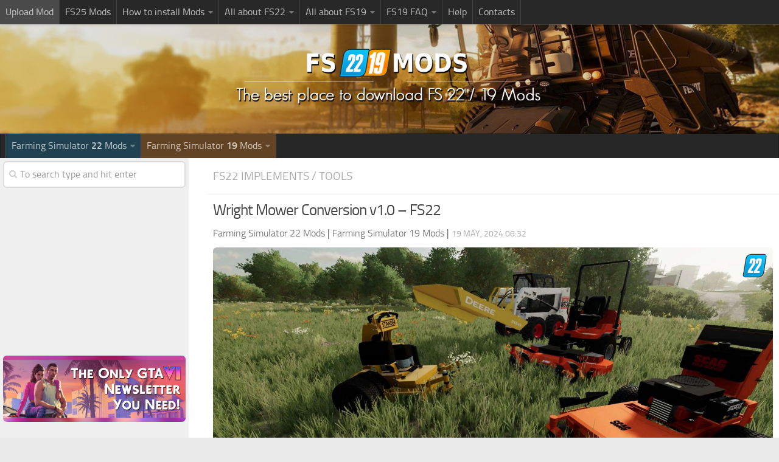

--- FILE ---
content_type: text/html; charset=UTF-8
request_url: https://www.fs19mods.com/wright-mower-conversion-v1-0-fs22/
body_size: 15078
content:
<!DOCTYPE html> 
<html class="no-js" lang="en-US">

<head>
	
<!-- Google tag (gtag.js) -->
<script async src="https://www.googletagmanager.com/gtag/js?id=G-M9FTZN4X0M"></script>
<script>
  window.dataLayer = window.dataLayer || [];
  function gtag(){dataLayer.push(arguments);}
  gtag('js', new Date());

  gtag('config', 'G-M9FTZN4X0M');
</script>

<link rel="apple-touch-icon" sizes="180x180" href="/apple-touch-icon.png">
<link rel="icon" type="image/png" sizes="32x32" href="/favicon-32x32.png">
<link rel="manifest" href="/site.webmanifest">
<link rel="mask-icon" href="/safari-pinned-tab.svg" color="#5bbad5">
<meta name="msapplication-TileColor" content="#2b5797">
<meta name="theme-color" content="#ffffff">
	
	<meta charset="UTF-8">
	<meta name="viewport" content="width=device-width, initial-scale=1.0">

	

	<link rel="pingback" href="https://www.fs19mods.com/xmlrpc.php">
	
	<script>document.documentElement.className = document.documentElement.className.replace("no-js","js");</script>

<!-- This site is optimized with the Yoast SEO plugin v12.4 - https://yoast.com/wordpress/plugins/seo/ -->
<title>Wright Mower Conversion v1.0 - FS22 Mod Download</title>
<meta name="robots" content="max-snippet:-1, max-image-preview:large, max-video-preview:-1"/>
<link rel="canonical" href="https://www.fs19mods.com/wright-mower-conversion-v1-0-fs22/" />
<meta property="og:locale" content="en_US" />
<meta property="og:type" content="article" />
<meta property="og:title" content="Wright Mower Conversion v1.0 - FS22 Mod Download" />
<meta property="og:description" content="The Wright Mower from FS19. Seems like it should be on FS22, so here you go. It’s a fine little mower that gets the job done. Part of my 4 mower pack." />
<meta property="og:url" content="https://www.fs19mods.com/wright-mower-conversion-v1-0-fs22/" />
<meta property="og:site_name" content="Farming Simulator 19 Mods | FS 19 Mods Download" />
<meta property="article:section" content="FS22 Implements / Tools" />
<meta property="article:published_time" content="2024-05-19T06:32:00+00:00" />
<meta property="article:modified_time" content="2024-05-19T06:31:00+00:00" />
<meta property="og:updated_time" content="2024-05-19T06:31:00+00:00" />
<meta property="og:image" content="https://www.fs19mods.com/wp-content/uploads/2024/05/FS22-Wright-Mower-Conversion-v1.0.jpg" />
<meta property="og:image:secure_url" content="https://www.fs19mods.com/wp-content/uploads/2024/05/FS22-Wright-Mower-Conversion-v1.0.jpg" />
<meta property="og:image:width" content="1575" />
<meta property="og:image:height" content="873" />
<meta name="twitter:card" content="summary" />
<meta name="twitter:description" content="The Wright Mower from FS19. Seems like it should be on FS22, so here you go. It’s a fine little mower that gets the job done. Part of my 4 mower pack." />
<meta name="twitter:title" content="Wright Mower Conversion v1.0 - FS22 Mod Download" />
<meta name="twitter:image" content="https://www.fs19mods.com/wp-content/uploads/2024/05/FS22-Wright-Mower-Conversion-v1.0.jpg" />
<script type='application/ld+json' class='yoast-schema-graph yoast-schema-graph--main'>{"@context":"https://schema.org","@graph":[{"@type":"WebSite","@id":"https://www.fs19mods.com/#website","url":"https://www.fs19mods.com/","name":"Farming Simulator 19 Mods | FS 19 Mods Download","potentialAction":{"@type":"SearchAction","target":"https://www.fs19mods.com/?s={search_term_string}","query-input":"required name=search_term_string"}},{"@type":"ImageObject","@id":"https://www.fs19mods.com/wright-mower-conversion-v1-0-fs22/#primaryimage","url":"https://www.fs19mods.com/wp-content/uploads/2024/05/FS22-Wright-Mower-Conversion-v1.0.jpg","width":1575,"height":873},{"@type":"WebPage","@id":"https://www.fs19mods.com/wright-mower-conversion-v1-0-fs22/#webpage","url":"https://www.fs19mods.com/wright-mower-conversion-v1-0-fs22/","inLanguage":"en-US","name":"Wright Mower Conversion v1.0 - FS22 Mod Download","isPartOf":{"@id":"https://www.fs19mods.com/#website"},"primaryImageOfPage":{"@id":"https://www.fs19mods.com/wright-mower-conversion-v1-0-fs22/#primaryimage"},"datePublished":"2024-05-19T06:32:00+00:00","dateModified":"2024-05-19T06:31:00+00:00","author":{"@id":"https://www.fs19mods.com/#/schema/person/525be21237aeabdd24a6dca389308d04"}},{"@type":["Person"],"@id":"https://www.fs19mods.com/#/schema/person/525be21237aeabdd24a6dca389308d04","name":"Autofs19","sameAs":[]}]}</script>
<!-- / Yoast SEO plugin. -->

<link href='https://fonts.gstatic.com' crossorigin rel='preconnect' />
<link rel="alternate" type="application/rss+xml" title="Farming Simulator 19 Mods | FS 19 Mods Download &raquo; Feed" href="https://www.fs19mods.com/feed/" />
<link rel="alternate" type="application/rss+xml" title="Farming Simulator 19 Mods | FS 19 Mods Download &raquo; Comments Feed" href="https://www.fs19mods.com/comments/feed/" />
<link rel="alternate" type="application/rss+xml" title="Farming Simulator 19 Mods | FS 19 Mods Download &raquo; Wright Mower Conversion v1.0 &#8211; FS22 Comments Feed" href="https://www.fs19mods.com/wright-mower-conversion-v1-0-fs22/feed/" />
<style type="text/css">
img.wp-smiley,
img.emoji {
	display: inline !important;
	border: none !important;
	box-shadow: none !important;
	height: 1em !important;
	width: 1em !important;
	margin: 0 .07em !important;
	vertical-align: -0.1em !important;
	background: none !important;
	padding: 0 !important;
}
</style>
<link rel='stylesheet' id='dcjq-mega-menu-css'  href='https://www.fs19mods.com/wp-content/plugins/jquery-mega-menu/css/dcjq-mega-menu.css?ver=4.9.28' type='text/css' media='all' />
<link rel='stylesheet' id='wp-postratings-css'  href='https://www.fs19mods.com/wp-content/plugins/wp-postratings/css/postratings-css.css?ver=1.91.2' type='text/css' media='all' />
<link rel='stylesheet' id='tinythumbicon-css'  href='https://www.fs19mods.com/wp-content/plugins/tinythumbicon/tinythumbicon.css?ver=4.9.28' type='text/css' media='all' />
<link rel='stylesheet' id='style-css'  href='https://www.fs19mods.com/wp-content/themes/fs19mods2/style.css?ver=4.9.28' type='text/css' media='all' />
<link rel='stylesheet' id='responsive-css'  href='https://www.fs19mods.com/wp-content/themes/fs19mods2/responsive.css?ver=4.9.28' type='text/css' media='all' />
<link rel='stylesheet' id='font-awesome-css'  href='https://www.fs19mods.com/wp-content/themes/fs19mods2/fonts/font-awesome.min.css?ver=4.9.28' type='text/css' media='all' />
<link rel='stylesheet' id='sedlex_styles-css'  href='https://www.fs19mods.com/wp-content/sedlex/inline_styles/8c2b4298d06977a3486b8c6a0e505cfa0147bce2.css?ver=20251107' type='text/css' media='all' />
<script type='text/javascript' src='https://www.fs19mods.com/wp-includes/js/jquery/jquery.js?ver=1.12.4'></script>
<script type='text/javascript' src='https://www.fs19mods.com/wp-includes/js/jquery/jquery-migrate.min.js?ver=1.4.1'></script>
<script type='text/javascript' src='https://www.fs19mods.com/wp-content/plugins/jquery-mega-menu/js/jquery.dcmegamenu.1.3.4.min.js?ver=4.9.28'></script>
<script type='text/javascript' src='https://www.fs19mods.com/wp-content/themes/fs19mods2/js/jquery.flexslider.min.js?ver=4.9.28'></script>
<script type='text/javascript' src='https://www.fs19mods.com/wp-content/sedlex/inline_scripts/eb163a2d0f983e99360e21dc836c6435d1afd478.js?ver=20251107'></script>
<link rel='https://api.w.org/' href='https://www.fs19mods.com/wp-json/' />
<link rel="EditURI" type="application/rsd+xml" title="RSD" href="https://www.fs19mods.com/xmlrpc.php?rsd" />
<link rel="wlwmanifest" type="application/wlwmanifest+xml" href="https://www.fs19mods.com/wp-includes/wlwmanifest.xml" /> 
<meta name="generator" content="WordPress 4.9.28" />
<link rel='shortlink' href='https://www.fs19mods.com/?p=349735' />
<!--[if lt IE 9]>
<script src="https://www.fs19mods.com/wp-content/themes/fs19mods2/js/ie/html5.js"></script>
<script src="https://www.fs19mods.com/wp-content/themes/fs19mods2/js/ie/selectivizr.js"></script>
<![endif]-->
<style type="text/css">
/* Dynamic CSS: For no styles in head, copy and put the css below in your child theme's style.css, disable dynamic styles */
.boxed #wrapper, .container-inner { max-width: 1600px; }

::selection { background-color: #ed8f15; }
::-moz-selection { background-color: #ed8f15; }

a,
.themeform label .required,
#flexslider-featured .flex-direction-nav .flex-next:hover,
#flexslider-featured .flex-direction-nav .flex-prev:hover,
.post-hover:hover .post-title a,
.post-title a:hover,
.s1 .post-nav li a:hover i,
.content .post-nav li a:hover i,
.post-related a:hover,
.s1 .widget_rss ul li a,
#footer .widget_rss ul li a,
.s1 .widget_calendar a,
#footer .widget_calendar a,
.s1 .alx-tab .tab-item-category a,
.s1 .alx-posts .post-item-category a,
.s1 .alx-tab li:hover .tab-item-title a,
.s1 .alx-tab li:hover .tab-item-comment a,
.s1 .alx-posts li:hover .post-item-title a,
#footer .alx-tab .tab-item-category a,
#footer .alx-posts .post-item-category a,
#footer .alx-tab li:hover .tab-item-title a,
#footer .alx-tab li:hover .tab-item-comment a,
#footer .alx-posts li:hover .post-item-title a,
.comment-tabs li.active a,
.comment-awaiting-moderation,
.child-menu a:hover,
.child-menu .current_page_item > a,
.wp-pagenavi a { color: #ed8f15; }

.themeform input[type="submit"],
.themeform button[type="submit"],
.s1 .sidebar-top,
.s1 .sidebar-toggle,
#flexslider-featured .flex-control-nav li a.flex-active,
.post-tags a:hover,
.s1 .widget_calendar caption,
#footer .widget_calendar caption,
.author-bio .bio-avatar:after,
.commentlist li.bypostauthor > .comment-body:after,
.commentlist li.comment-author-admin > .comment-body:after { background-color: #ed8f15; }

.post-format .format-container { border-color: #ed8f15; }

.s1 .alx-tabs-nav li.active a,
#footer .alx-tabs-nav li.active a,
.comment-tabs li.active a,
.wp-pagenavi a:hover,
.wp-pagenavi a:active,
.wp-pagenavi span.current { border-bottom-color: #ed8f15!important; }				
				

.s2 .post-nav li a:hover i,
.s2 .widget_rss ul li a,
.s2 .widget_calendar a,
.s2 .alx-tab .tab-item-category a,
.s2 .alx-posts .post-item-category a,
.s2 .alx-tab li:hover .tab-item-title a,
.s2 .alx-tab li:hover .tab-item-comment a,
.s2 .alx-posts li:hover .post-item-title a { color: #f28c10; }

.s2 .sidebar-top,
.s2 .sidebar-toggle,
.post-comments,
.jp-play-bar,
.jp-volume-bar-value,
.s2 .widget_calendar caption { background-color: #f28c10; }

.s2 .alx-tabs-nav li.active a { border-bottom-color: #f28c10; }
.post-comments span:before { border-right-color: #f28c10; }				
				

.search-expand,
#nav-topbar.nav-container { background-color: #282828; }
@media only screen and (min-width: 720px) {
	#nav-topbar .nav ul { background-color: #282828; }
}			
				

#header { background-color: #262626; }
@media only screen and (min-width: 720px) {
	#nav-header .nav ul { background-color: #262626; }
}			
				
#footer-bottom { background-color: #252525; }
.site-title a img { max-height: 110px; }
</style>

</head>
<body data-rsssl=1 class="post-template-default single single-post postid-349735 single-format-standard col-2cr full-width topbar-enabled chrome">

	<header id="header">
	
					<nav class="nav-container group" id="nav-topbar">
				<div class="nav-toggle"><i class="fa fa-bars"></i></div>
				<div class="nav-text"><!-- put your mobile menu text here --></div>
				<div class="nav-wrap container"><ul id="menu-top1" class="nav container-inner group"><li id="menu-item-39" class="upload menu-item menu-item-type-post_type menu-item-object-page menu-item-39"><a href="https://www.fs19mods.com/upload-farming-simulator-19-mod/">Upload Mod</a></li>
<li id="menu-item-376257" class="menu-item menu-item-type-custom menu-item-object-custom menu-item-376257"><a target="_blank" href="https://www.fs25modhub.com/">FS25 Mods</a></li>
<li id="menu-item-200706" class="menu-item menu-item-type-custom menu-item-object-custom menu-item-has-children menu-item-200706"><a>How to install Mods</a>
<ul class="sub-menu">
	<li id="menu-item-200709" class="menu-item menu-item-type-post_type menu-item-object-page menu-item-200709"><a href="https://www.fs19mods.com/how-to-install-farming-simulator-22-mods/">How to install FS22 Mods</a></li>
	<li id="menu-item-38" class="menu-item menu-item-type-post_type menu-item-object-page menu-item-38"><a href="https://www.fs19mods.com/install-farming-simulator-19-mods/">How to install FS19 Mods</a></li>
</ul>
</li>
<li id="menu-item-200710" class="menu-item menu-item-type-custom menu-item-object-custom menu-item-has-children menu-item-200710"><a>All about FS22</a>
<ul class="sub-menu">
	<li id="menu-item-200719" class="menu-item menu-item-type-post_type menu-item-object-page menu-item-200719"><a href="https://www.fs19mods.com/download-farming-simulator-22-game/">Download FS22 Game</a></li>
	<li id="menu-item-200723" class="menu-item menu-item-type-post_type menu-item-object-page menu-item-200723"><a href="https://www.fs19mods.com/farming-simulator-22-mods-on-consoles/">FS22 Mods on Consoles</a></li>
	<li id="menu-item-200729" class="menu-item menu-item-type-post_type menu-item-object-page menu-item-200729"><a href="https://www.fs19mods.com/farming-simulator-22-system-requirements/">FS22 System Requirements</a></li>
	<li id="menu-item-200732" class="menu-item menu-item-type-post_type menu-item-object-page menu-item-200732"><a href="https://www.fs19mods.com/how-to-create-farming-simulator-22-mods-tutorial/">How to Create FS22 Mods</a></li>
	<li id="menu-item-200715" class="menu-item menu-item-type-post_type menu-item-object-page menu-item-200715"><a href="https://www.fs19mods.com/landwirtschafts-simulator-22-mods/">Landwirtschafts Simulator 22 Mods</a></li>
	<li id="menu-item-306454" class="menu-item menu-item-type-custom menu-item-object-custom menu-item-306454"><a href="http://www.sims4clothing.com/">Sims 4 CC Clothes</a></li>
	<li id="menu-item-306455" class="menu-item menu-item-type-custom menu-item-object-custom menu-item-306455"><a href="http://www.minecraftskinshub.com/">Minecraft Skins</a></li>
	<li id="menu-item-306456" class="menu-item menu-item-type-custom menu-item-object-custom menu-item-306456"><a href="http://www.stalker2mod.com/">STALKER 2 Mods</a></li>
</ul>
</li>
<li id="menu-item-40" class="menu-item menu-item-type-custom menu-item-object-custom menu-item-has-children menu-item-40"><a>All about FS19</a>
<ul class="sub-menu">
	<li id="menu-item-31" class="menu-item menu-item-type-post_type menu-item-object-page menu-item-31"><a href="https://www.fs19mods.com/farming-simulator-19-game/">About FS19 Game</a></li>
	<li id="menu-item-33" class="menu-item menu-item-type-post_type menu-item-object-page menu-item-33"><a href="https://www.fs19mods.com/download-farming-simulator-19-game/">Download FS19</a></li>
	<li id="menu-item-34" class="menu-item menu-item-type-post_type menu-item-object-page menu-item-34"><a href="https://www.fs19mods.com/farming-simulator-19-mods-consoles/">FS19 Mods on Consoles</a></li>
	<li id="menu-item-35" class="menu-item menu-item-type-post_type menu-item-object-page menu-item-35"><a href="https://www.fs19mods.com/farming-simulator-19-release-date/">FS19 Release Date</a></li>
	<li id="menu-item-36" class="menu-item menu-item-type-post_type menu-item-object-page menu-item-36"><a href="https://www.fs19mods.com/farming-simulator-19-system-requirements/">FS19 System Requirements</a></li>
	<li id="menu-item-37" class="menu-item menu-item-type-post_type menu-item-object-page menu-item-37"><a href="https://www.fs19mods.com/create-farming-simulator-19-mods-tutorial/">How to Create FS19 Mods</a></li>
	<li id="menu-item-635" class="menu-item menu-item-type-post_type menu-item-object-page menu-item-635"><a href="https://www.fs19mods.com/farming-simulator-19-cheat-unlimited-money/">FS19 Cheat (unlimited money)</a></li>
	<li id="menu-item-139058" class="menu-item menu-item-type-custom menu-item-object-custom menu-item-139058"><a href="https://www.fs19mods.com/precision-farming-dlc-1-0-0-0-mod/">FS19: Precision Farming DLC</a></li>
	<li id="menu-item-131074" class="menu-item menu-item-type-post_type menu-item-object-page menu-item-131074"><a href="https://www.fs19mods.com/farming-simulator-19-alpine-farming-expansion-dlc/">FS19: Alpine Farming Expansion</a></li>
	<li id="menu-item-59" class="menu-item menu-item-type-taxonomy menu-item-object-category menu-item-59"><a href="https://www.fs19mods.com/category/news/">FS19 News</a></li>
	<li id="menu-item-1430" class="menu-item menu-item-type-custom menu-item-object-custom menu-item-1430"><a href="https://www.fs19mods.com/giants-editor-v8-0-0-for-fs19/">Giants Editor</a></li>
</ul>
</li>
<li id="menu-item-65086" class="menu-item menu-item-type-custom menu-item-object-custom menu-item-has-children menu-item-65086"><a>FS19 FAQ</a>
<ul class="sub-menu">
	<li id="menu-item-65087" class="menu-item menu-item-type-post_type menu-item-object-page menu-item-65087"><a href="https://www.fs19mods.com/farming-simulator-19-best-starting-city/">Farming Simulator 19: Best starting City</a></li>
	<li id="menu-item-65088" class="menu-item menu-item-type-post_type menu-item-object-page menu-item-65088"><a href="https://www.fs19mods.com/farming-simulator-19-how-to-edit-a-tractor/">Farming Simulator 19: How to edit a Tractor?</a></li>
	<li id="menu-item-65089" class="menu-item menu-item-type-post_type menu-item-object-page menu-item-65089"><a href="https://www.fs19mods.com/farming-simulator-19-where-to-sell-bales/">Farming Simulator 19: Where to sell Bales?</a></li>
	<li id="menu-item-65090" class="menu-item menu-item-type-post_type menu-item-object-page menu-item-65090"><a href="https://www.fs19mods.com/how-to-sell-wood-chips-in-farming-simulator-19/">How to sell Wood Chips in Farming Simulator 19?</a></li>
	<li id="menu-item-65091" class="menu-item menu-item-type-post_type menu-item-object-page menu-item-65091"><a href="https://www.fs19mods.com/farming-simulator-19-where-to-get-water/">Farming Simulator 19: Where to get Water?</a></li>
	<li id="menu-item-65092" class="menu-item menu-item-type-post_type menu-item-object-page menu-item-65092"><a href="https://www.fs19mods.com/farming-simulator-19-how-to-buy-seeds/">Farming Simulator 19: How to buy Seeds?</a></li>
	<li id="menu-item-65093" class="menu-item menu-item-type-post_type menu-item-object-page menu-item-65093"><a href="https://www.fs19mods.com/farming-simulator-19-how-to-reset-vehicle/">Farming Simulator 19: How to reset Vehicle?</a></li>
	<li id="menu-item-65094" class="menu-item menu-item-type-post_type menu-item-object-page menu-item-65094"><a href="https://www.fs19mods.com/farming-simulator-19-how-to-use-train/">Farming Simulator 19: How to use Train?</a></li>
	<li id="menu-item-65095" class="menu-item menu-item-type-post_type menu-item-object-page menu-item-65095"><a href="https://www.fs19mods.com/farming-simulator-19-how-to-fill-seeder/">Farming Simulator 19: How to fill Seeder?</a></li>
	<li id="menu-item-65096" class="menu-item menu-item-type-post_type menu-item-object-page menu-item-65096"><a href="https://www.fs19mods.com/how-to-buy-land-in-farming-simulator-19/">How to buy land in Farming Simulator 19</a></li>
</ul>
</li>
<li id="menu-item-200765" class="menu-item menu-item-type-custom menu-item-object-custom menu-item-200765"><a target="_blank" href="https://www.facebook.com/groups/1622061928746236">Help</a></li>
<li id="menu-item-142984" class="menu-item menu-item-type-custom menu-item-object-custom menu-item-142984"><a target="_blank" href="https://forms.gle/s4YQPw3KxnQsRqWU6">Contacts</a></li>
</ul></div>
				
				<div class="container">
					<div class="container-inner">		
						
					</div><!--/.container-inner-->
				</div><!--/.container-->
				
			</nav><!--/#nav-topbar-->
				
		<div class="container group">
			<div class="container-inner">
				
				<div class="group pad">
					<p class="site-title"><a href="https://www.fs19mods.com/" rel="home"><img src="https://www.fs19mods.com/wp-content/uploads/2017/09/fs19mods-logo321.png" alt="FS19 Mods / FS22 Mods" title="FS19 Mods / FS22 Mods"></a></p>
									</div>
				
									<nav class="nav-container group" id="nav-header">
						<div class="nav-toggle"><i class="fa fa-bars"></i></div>
						<div class="nav-text"><!-- put your mobile menu text here --></div>
						<div class="nav-wrap container"><ul id="menu-top2" class="nav container-inner group"><li id="menu-item-199344" class="fs22 menu-item menu-item-type-custom menu-item-object-custom menu-item-has-children menu-item-199344"><a>Farming Simulator <strong>22</strong> Mods</a>
<ul class="sub-menu">
	<li id="menu-item-199345" class="menu-item menu-item-type-taxonomy menu-item-object-category current-post-ancestor menu-item-199345"><a href="https://www.fs19mods.com/category/farming-simulator-22-mods/">All Farming Simulator 22 Mods</a></li>
	<li id="menu-item-199353" class="menu-item menu-item-type-taxonomy menu-item-object-category menu-item-199353"><a href="https://www.fs19mods.com/category/farming-simulator-22-mods/fs22-maps/">FS22 Maps</a></li>
	<li id="menu-item-199346" class="menu-item menu-item-type-taxonomy menu-item-object-category menu-item-199346"><a href="https://www.fs19mods.com/category/farming-simulator-22-mods/fs22-buildings/">FS22 Buildings</a></li>
	<li id="menu-item-199347" class="menu-item menu-item-type-taxonomy menu-item-object-category menu-item-199347"><a href="https://www.fs19mods.com/category/farming-simulator-22-mods/fs22-cars/">FS22 Cars</a></li>
	<li id="menu-item-199348" class="menu-item menu-item-type-taxonomy menu-item-object-category menu-item-199348"><a href="https://www.fs19mods.com/category/farming-simulator-22-mods/fs22-combines/">FS22 Combines</a></li>
	<li id="menu-item-199349" class="menu-item menu-item-type-taxonomy menu-item-object-category menu-item-199349"><a href="https://www.fs19mods.com/category/farming-simulator-22-mods/fs22-cutters/">FS22 Cutters</a></li>
	<li id="menu-item-199350" class="menu-item menu-item-type-taxonomy menu-item-object-category menu-item-199350"><a href="https://www.fs19mods.com/category/farming-simulator-22-mods/fs22-forestry/">FS22 Forestry</a></li>
	<li id="menu-item-199351" class="menu-item menu-item-type-taxonomy menu-item-object-category menu-item-199351"><a href="https://www.fs19mods.com/category/farming-simulator-22-mods/fs22-forklifts-excavators/">FS22 Forklifts / Excavators</a></li>
	<li id="menu-item-199352" class="menu-item menu-item-type-taxonomy menu-item-object-category current-post-ancestor current-menu-parent current-post-parent menu-item-199352"><a href="https://www.fs19mods.com/category/farming-simulator-22-mods/fs22-implements-tools/">FS22 Implements / Tools</a></li>
	<li id="menu-item-199354" class="menu-item menu-item-type-taxonomy menu-item-object-category menu-item-199354"><a href="https://www.fs19mods.com/category/farming-simulator-22-mods/fs22-objects/">FS22 Objects</a></li>
	<li id="menu-item-199355" class="menu-item menu-item-type-taxonomy menu-item-object-category menu-item-199355"><a href="https://www.fs19mods.com/category/farming-simulator-22-mods/fs22-other/">FS22 Other</a></li>
	<li id="menu-item-199356" class="menu-item menu-item-type-taxonomy menu-item-object-category menu-item-199356"><a href="https://www.fs19mods.com/category/farming-simulator-22-mods/fs22-packs/">FS22 Packs</a></li>
	<li id="menu-item-199357" class="menu-item menu-item-type-taxonomy menu-item-object-category menu-item-199357"><a href="https://www.fs19mods.com/category/farming-simulator-22-mods/fs22-prefab/">FS22 Prefab</a></li>
	<li id="menu-item-199358" class="menu-item menu-item-type-taxonomy menu-item-object-category menu-item-199358"><a href="https://www.fs19mods.com/category/farming-simulator-22-mods/fs22-seasons/">FS22 Seasons</a></li>
	<li id="menu-item-199359" class="menu-item menu-item-type-taxonomy menu-item-object-category menu-item-199359"><a href="https://www.fs19mods.com/category/farming-simulator-22-mods/fs22-textures/">FS22 Textures</a></li>
	<li id="menu-item-199360" class="menu-item menu-item-type-taxonomy menu-item-object-category menu-item-199360"><a href="https://www.fs19mods.com/category/farming-simulator-22-mods/fs22-tractors/">FS22 Tractors</a></li>
	<li id="menu-item-199361" class="menu-item menu-item-type-taxonomy menu-item-object-category menu-item-199361"><a href="https://www.fs19mods.com/category/farming-simulator-22-mods/fs22-trailers/">FS22 Trailers</a></li>
	<li id="menu-item-199362" class="menu-item menu-item-type-taxonomy menu-item-object-category menu-item-199362"><a href="https://www.fs19mods.com/category/farming-simulator-22-mods/fs22-trucks/">FS22 Trucks</a></li>
	<li id="menu-item-199363" class="menu-item menu-item-type-taxonomy menu-item-object-category menu-item-199363"><a href="https://www.fs19mods.com/category/farming-simulator-22-mods/fs22-vehicles/">FS22 Vehicles</a></li>
</ul>
</li>
<li id="menu-item-199343" class="fs19 menu-item menu-item-type-custom menu-item-object-custom menu-item-has-children menu-item-199343"><a>Farming Simulator <strong>19</strong> Mods</a>
<ul class="sub-menu">
	<li id="menu-item-48" class="menu-item menu-item-type-taxonomy menu-item-object-category menu-item-48"><a href="https://www.fs19mods.com/category/maps/">FS19 Maps</a></li>
	<li id="menu-item-42" class="menu-item menu-item-type-taxonomy menu-item-object-category menu-item-42"><a href="https://www.fs19mods.com/category/buildings/">FS19 Buildings</a></li>
	<li id="menu-item-49" class="menu-item menu-item-type-taxonomy menu-item-object-category menu-item-49"><a href="https://www.fs19mods.com/category/objects/">FS19 Objects</a></li>
	<li id="menu-item-52" class="menu-item menu-item-type-taxonomy menu-item-object-category menu-item-52"><a href="https://www.fs19mods.com/category/placeable-objects/">FS19 Placeable</a></li>
	<li id="menu-item-47" class="menu-item menu-item-type-taxonomy menu-item-object-category menu-item-47"><a href="https://www.fs19mods.com/category/implements-tools/">FS19 Implements</a></li>
	<li id="menu-item-44" class="menu-item menu-item-type-taxonomy menu-item-object-category menu-item-44"><a href="https://www.fs19mods.com/category/combines/">FS19 Combines</a></li>
	<li id="menu-item-45" class="menu-item menu-item-type-taxonomy menu-item-object-category menu-item-45"><a href="https://www.fs19mods.com/category/cutters/">FS19 Cutters</a></li>
	<li id="menu-item-55" class="menu-item menu-item-type-taxonomy menu-item-object-category menu-item-55"><a href="https://www.fs19mods.com/category/tractors/">FS19 Tractors</a></li>
	<li id="menu-item-56" class="menu-item menu-item-type-taxonomy menu-item-object-category menu-item-56"><a href="https://www.fs19mods.com/category/trailers/">FS19 Trailers</a></li>
	<li id="menu-item-46" class="menu-item menu-item-type-taxonomy menu-item-object-category menu-item-46"><a href="https://www.fs19mods.com/category/forklifts-excavators/">FS19 Excavators</a></li>
	<li id="menu-item-43" class="menu-item menu-item-type-taxonomy menu-item-object-category menu-item-43"><a href="https://www.fs19mods.com/category/cars/">FS19 Cars</a></li>
	<li id="menu-item-57" class="menu-item menu-item-type-taxonomy menu-item-object-category menu-item-57"><a href="https://www.fs19mods.com/category/trucks/">FS19 Trucks</a></li>
	<li id="menu-item-58" class="menu-item menu-item-type-taxonomy menu-item-object-category menu-item-58"><a href="https://www.fs19mods.com/category/vehicles/">FS19 Vehicles</a></li>
	<li id="menu-item-53" class="menu-item menu-item-type-taxonomy menu-item-object-category menu-item-53"><a href="https://www.fs19mods.com/category/prefab/">FS19 Prefab</a></li>
	<li id="menu-item-54" class="menu-item menu-item-type-taxonomy menu-item-object-category menu-item-54"><a href="https://www.fs19mods.com/category/textures/">FS19 Textures</a></li>
	<li id="menu-item-51" class="menu-item menu-item-type-taxonomy menu-item-object-category menu-item-51"><a href="https://www.fs19mods.com/category/packs/">FS19 Packs</a></li>
	<li id="menu-item-50" class="menu-item menu-item-type-taxonomy menu-item-object-category menu-item-50"><a href="https://www.fs19mods.com/category/other/">FS19 Other</a></li>
</ul>
</li>
</ul></div>
					</nav><!--/#nav-header-->
								
			</div><!--/.container-inner-->
		</div><!--/.container-->
		
	</header><!--/#header-->
	
	<div class="container" id="page">
		<div class="container-inner">
			<div class="main">
				<div class="main-inner group">
<section class="content">

<!-- <center>
...
</center> -->
	<div class="page-title pad group">

			<ul class="meta-single group">
			<li class="category"><a href="https://www.fs19mods.com/category/farming-simulator-22-mods/fs22-implements-tools/" rel="category tag">FS22 Implements / Tools</a></li>
		</ul>

	
</div><!--/.page-title-->
	
	<div class="pad group"> 
		
					<article class="post-349735 post type-post status-publish format-standard has-post-thumbnail hentry category-fs22-implements-tools">	
				<div class="post-inner group">
					
					<h1 class="post-title entry-title">Wright Mower Conversion v1.0 &#8211; FS22</h1>
					<div style="padding-bottom:10px;" class="author vcard"><span class="fn"><a href="https://www.fs19mods.com/category/farming-simulator-22-mods/"><span style="color: #666666;">Farming Simulator 22 Mods</span></a></span> | <span class="fn"><a href="https://www.fs19mods.com/"><span style="color: #666666;">Farming Simulator 19 Mods</span></a></span> | <span class="post-byline updated">19 May, 2024 06:32</span></div>
					


					<center><div class="thumbnail"><img width="1575" height="873" src="https://www.fs19mods.com/wp-content/uploads/2024/05/FS22-Wright-Mower-Conversion-v1.0.jpg" class="attachment-post-thumbnail size-post-thumbnail wp-post-image" alt="" srcset="https://www.fs19mods.com/wp-content/uploads/2024/05/FS22-Wright-Mower-Conversion-v1.0.jpg 1575w, https://www.fs19mods.com/wp-content/uploads/2024/05/FS22-Wright-Mower-Conversion-v1.0-300x166.jpg 300w, https://www.fs19mods.com/wp-content/uploads/2024/05/FS22-Wright-Mower-Conversion-v1.0-768x426.jpg 768w, https://www.fs19mods.com/wp-content/uploads/2024/05/FS22-Wright-Mower-Conversion-v1.0-1024x568.jpg 1024w" sizes="(max-width: 1575px) 100vw, 1575px" /><img class='tinythumbicon' src='https://www.fs19mods.com/wp-content/uploads/2021/11/fs22-thu.png' alt='FS22 Implements / Tools'/></div></center>

					
					<div class="clear"></div>
					
					<div class="entry">	
						<div class="entry-inner">

						 <p> <center></center></p>
<div style="padding-bottom:12px"><center>
<script async src="//pagead2.googlesyndication.com/pagead/js/adsbygoogle.js"></script>
<ins class="adsbygoogle"
     style="display:block"
     data-ad-client="ca-pub-2515630227857275"
     data-ad-slot="7327349012"
     data-ad-format="auto"></ins>
<script>
(adsbygoogle = window.adsbygoogle || []).push({});
</script>		
</center></div>
							<h5>Wright Mower Conversion v1.0 &#8211; FS22</h5><hr />
							<p>The Wright Mower from FS19. Seems like it should be on FS22, so here you go. It’s a fine little mower that gets the job done.<br />
Part of my 4 mower pack.</p>
													</div>
						<div class="clear"></div>				
					</div><!--/.entry-->
					
				</div><!--/.post-inner-->	




<hr />
	<strong>Credits: </strong>Western Dakota Mining<hr />
<div id="post-ratings-349735" class="post-ratings" itemscope itemtype="http://schema.org/MediaObject" data-nonce="76dc2a668c"><img id="rating_349735_1" src="https://www.fs19mods.com/wp-content/plugins/wp-postratings/images/stars/rating_on.gif" alt="" title="" onmouseover="current_rating(349735, 1, '');" onmouseout="ratings_off(5, 0, 0);" onclick="rate_post();" onkeypress="rate_post();" style="cursor: pointer; border: 0px;" /><img id="rating_349735_2" src="https://www.fs19mods.com/wp-content/plugins/wp-postratings/images/stars/rating_on.gif" alt="" title="" onmouseover="current_rating(349735, 2, '');" onmouseout="ratings_off(5, 0, 0);" onclick="rate_post();" onkeypress="rate_post();" style="cursor: pointer; border: 0px;" /><img id="rating_349735_3" src="https://www.fs19mods.com/wp-content/plugins/wp-postratings/images/stars/rating_on.gif" alt="" title="" onmouseover="current_rating(349735, 3, '');" onmouseout="ratings_off(5, 0, 0);" onclick="rate_post();" onkeypress="rate_post();" style="cursor: pointer; border: 0px;" /><img id="rating_349735_4" src="https://www.fs19mods.com/wp-content/plugins/wp-postratings/images/stars/rating_on.gif" alt="" title="" onmouseover="current_rating(349735, 4, '');" onmouseout="ratings_off(5, 0, 0);" onclick="rate_post();" onkeypress="rate_post();" style="cursor: pointer; border: 0px;" /><img id="rating_349735_5" src="https://www.fs19mods.com/wp-content/plugins/wp-postratings/images/stars/rating_on.gif" alt="" title="" onmouseover="current_rating(349735, 5, '');" onmouseout="ratings_off(5, 0, 0);" onclick="rate_post();" onkeypress="rate_post();" style="cursor: pointer; border: 0px;" /> (<strong>3</strong> votes, average: <strong>5.00</strong> out of 5)<br /><span class="post-ratings-text" id="ratings_349735_text"></span><meta itemprop="name" content="Wright Mower Conversion v1.0 &#8211; FS22" /><meta itemprop="headline" content="Wright Mower Conversion v1.0 &#8211; FS22" /><meta itemprop="description" content="The Wright Mower from FS19. Seems like it should be on FS22, so here you go. It&rsquo;s a fine little mower that gets the job done.
Part of my 4 mower pack." /><meta itemprop="datePublished" content="2024-05-19T06:32:00+00:00" /><meta itemprop="dateModified" content="2024-05-19T06:31:00+00:00" /><meta itemprop="url" content="https://www.fs19mods.com/wright-mower-conversion-v1-0-fs22/" /><meta itemprop="author" content="Autofs19" /><meta itemprop="mainEntityOfPage" content="https://www.fs19mods.com/wright-mower-conversion-v1-0-fs22/" /><div style="display: none;" itemprop="image" itemscope itemtype="https://schema.org/ImageObject"><meta itemprop="url" content="https://www.fs19mods.com/wp-content/uploads/2024/05/FS22-Wright-Mower-Conversion-v1.0-150x150.jpg" /><meta itemprop="width" content="150" /><meta itemprop="height" content="150" /></div><div style="display: none;" itemprop="publisher" itemscope itemtype="https://schema.org/Organization"><meta itemprop="name" content="Farming Simulator 19 Mods | FS 19 Mods Download" /><meta itemprop="url" content="https://www.fs19mods.com" /><div itemprop="logo" itemscope itemtype="https://schema.org/ImageObject"><meta itemprop="url" content="https://www.fs19mods.com/wp-content/uploads/2017/09/fs19mods-logo.png" /></div></div><div style="display: none;" itemprop="aggregateRating" itemscope itemtype="https://schema.org/AggregateRating"><meta itemprop="bestRating" content="5" /><meta itemprop="worstRating" content="1" /><meta itemprop="ratingValue" content="5" /><meta itemprop="ratingCount" content="3" /></div></div><div id="post-ratings-349735-loading" class="post-ratings-loading"><img src="https://www.fs19mods.com/wp-content/plugins/wp-postratings/images/loading.gif" width="16" height="16" class="post-ratings-image" />Loading...</div><hr />
<div><span style="color: #e04848;">This content was uploaded by website visitors. If you notice any mistake, please let us know.</span></div>
<hr />
<!-- Newsletter -->
<center><a href="https://www.fs25modhub.com/" target="_blank"><img src="https://www.fs19mods.com/wp-content/uploads/2024/11/FS25-mods-banner.jpg" alt="FS25 Mods"></a></center>
<!-- /Newsletter -->
<hr />
<p>If you are face difficulties which are hard to overcome, check our <strong>Farming Simulator Mods database</strong> and you will probably find a solution there. There additional files are extremely popular all around the globe. That’s definitely for a reason – every single Farming Simulator 19 Mod / Farming Simulator 22 Mod is unique and provides you explicit options. If you wonder how it works, you will find plenty of information in our <strong>FS19 Mods / FS22 Mods</strong> website – we have collected all kind of data to make the gaming easier. If you are passionate about the <a href="https://www.fs19mods.com/"><strong style="color:#666666">Farming Simulator 19 Mods</strong></a> / <a href="https://www.fs19mods.com/category/farming-simulator-22-mods/"><strong style="color:#666666">Farming Simulator 22 Mods</strong></a> as we are, then you are on the right site. Take a deeper look at our offered samples and pick the needed one. Then all you need to do is simply click on <strong>LS19 Mods / LS22 Mods free download button</strong> and implement it to your game. This few simple steps will lift your game to the upper level – what can be better that upgrading your game personally? Break all boundaries and develop your farm easily. These additional files will add so much value that you won’t want to play without them anymore. There is no risk, so no arguments against – therefore the are no excuses of not taking this special chance. It’s amazing how much a simple update can do – be the smart player and achieve much more than you were ever planning. It’s great getting even more than it was expected – that’s why we insist on you to try and test the benefits personally. That could be a great boost to your farm and there are no reasons why to react negatively. Take the best that you can and don’t look back – you must be orientated to the future and new experiences. That’s the only way to stay ahead of everything. If you see it as your goals, it’s definitely now or never!</p>
<hr /> 
			</article><!--/.post-->				
				
		<div class="clear"></div>

<!-- Let's show our custom fields here -->

<div class="download-button">
	<p><a class="su-button su-button-style-flat" target="_blank" style="margin-bottom:1px;color:#FFFFFF;background-color:#F68803;display: inline-block;border-color:#288d4a;border-radius:0px;-moz-border-radius:0px;-webkit-border-radius:6px" href="https://moddingfile.com/71tuscemlq2n/WrightMower_converted.zip.html" >
	<span style="display: inline-block;color:#FFFFFF;padding:7px 62px;font-size:20px;font-weight:400;line-height:36px;border-color:#70c88e;border-radius:0px;-moz-border-radius:0px;-webkit-border-radius:0px;text-shadow:none;-moz-text-shadow:none;-webkit-text-shadow:none"><i class="fa fa-arrow-circle-o-down" style="font-size:17px;color:#FFFFFF"></i> Download</span></a></p>	</div>
<center>
<script async src="//pagead2.googlesyndication.com/pagead/js/adsbygoogle.js"></script>
<ins class="adsbygoogle"
     style="display:block"
     data-ad-client="ca-pub-2515630227857275"
     data-ad-slot="7327349012"
     data-ad-format="auto"></ins>
<script>
(adsbygoogle = window.adsbygoogle || []).push({});
</script>		
</center>

	<hr />

<!-- End showing our custom fields here -->
<strong>Useful Information:</strong>
<br>- <a href="https://www.facebook.com/groups/1622061928746236" target="_blank"><strong>Do you need any help? Join Our FS Group</strong></a>
<br>- <a href="https://www.fs19mods.com/install-farming-simulator-19-mods/" >How to install Farming Simulator 19 Mods</a>
<br>- <a href="https://www.fs19mods.com/farming-simulator-19-release-date/" >Farming Simulator 19 Release Date</a>
<br>- <a href="https://www.fs19mods.com/create-farming-simulator-19-mods-tutorial/" >How to Create Farming Simulator 19 Mods</a>
<br>- <a href="https://www.fs19mods.com/farming-simulator-19-system-requirements/" >Farming Simulator 19 System Requirements</a>
<br>- <a href="https://www.fs19mods.com/farming-simulator-19-mods-consoles/" >Farming Simulator 19 Mods on Consoles</a>
<br>- <a href="https://www.fs19mods.com/download-farming-simulator-19-game/" >Download Farming Simulator 19 Game</a>
<br>- <a href="https://www.fs19mods.com/farming-simulator-19-game/" >Landwirtschafts Simulator 19 mods</a>
<hr />
		
				
		<!-- <div style="padding-bottom:10px"><script async src="//pagead2.googlesyndication.com/pagead/js/adsbygoogle.js"></script>
<ins class="adsbygoogle"
     style="display:block"
     data-ad-format="autorelaxed"
     data-ad-client="ca-pub-2515630227857275"
     data-ad-slot="6486282880"></ins>
<script>
     (adsbygoogle = window.adsbygoogle || []).push({});
</script></div> -->
		
				
		

<h4 class="heading">
	You may also like...</h4>

<ul class="related-posts group">
	
		<li class="related post-hover">
		<article class="post-251571 post type-post status-publish format-standard has-post-thumbnail hentry category-fs22-implements-tools tag-ls">

			<div class="post-thumbnail">
				<a href="https://www.fs19mods.com/lsfm-farm-equipment-pack-v1-0-0-4-fs22/" title="LSFM Farm Equipment Pack v1.0.0.4 &#8211; FS22">
											<div class="thumbnail"><img width="520" height="245" src="https://www.fs19mods.com/wp-content/uploads/2022/05/LSFM-Farm-Equipment-Pack-v1.0.0.4-520x245.jpg" class="attachment-thumb-medium size-thumb-medium wp-post-image" alt="" srcset="https://www.fs19mods.com/wp-content/uploads/2022/05/LSFM-Farm-Equipment-Pack-v1.0.0.4-520x245.jpg 520w, https://www.fs19mods.com/wp-content/uploads/2022/05/LSFM-Farm-Equipment-Pack-v1.0.0.4-720x340.jpg 720w" sizes="(max-width: 520px) 100vw, 520px" /><img class='tinythumbicon' src='https://www.fs19mods.com/wp-content/uploads/2021/11/fs22-thu.png' alt='FS22 Implements / Tools'/></div>																								</a>
			</div><!--/.post-thumbnail-->
			
			<div class="related-inner">
				
				<h4 class="post-title entry-title">
					<a href="https://www.fs19mods.com/lsfm-farm-equipment-pack-v1-0-0-4-fs22/" rel="bookmark" title="LSFM Farm Equipment Pack v1.0.0.4 &#8211; FS22">LSFM Farm Equipment Pack v1.0.0.4 &#8211; FS22</a>
				</h4><!--/.post-title-->
				
				<div class="post-meta group">
					<p class="post-category author vcard"><span class="fn"><a href="https://www.fs19mods.com/category/farming-simulator-22-mods/fs22-implements-tools/" rel="category tag">FS22 Implements / Tools</a></span></p>
					<p class="post-date updated">26 May, 2022</p>
				</div><!--/.post-meta-->
			
			</div><!--/.related-inner-->

		</article>
	</li><!--/.related-->
		<li class="related post-hover">
		<article class="post-341736 post type-post status-publish format-standard has-post-thumbnail hentry category-fs22-implements-tools">

			<div class="post-thumbnail">
				<a href="https://www.fs19mods.com/knoche-kse-2x-v1-0-fs22/" title="Knoche KSE 2X v1.0 &#8211; FS22">
											<div class="thumbnail"><img width="520" height="245" src="https://www.fs19mods.com/wp-content/uploads/2024/04/FS22-Knoche-KSE-2X-v1-2-520x245.jpg" class="attachment-thumb-medium size-thumb-medium wp-post-image" alt="" srcset="https://www.fs19mods.com/wp-content/uploads/2024/04/FS22-Knoche-KSE-2X-v1-2-520x245.jpg 520w, https://www.fs19mods.com/wp-content/uploads/2024/04/FS22-Knoche-KSE-2X-v1-2-720x340.jpg 720w" sizes="(max-width: 520px) 100vw, 520px" /><img class='tinythumbicon' src='https://www.fs19mods.com/wp-content/uploads/2021/11/fs22-thu.png' alt='FS22 Implements / Tools'/></div>																								</a>
			</div><!--/.post-thumbnail-->
			
			<div class="related-inner">
				
				<h4 class="post-title entry-title">
					<a href="https://www.fs19mods.com/knoche-kse-2x-v1-0-fs22/" rel="bookmark" title="Knoche KSE 2X v1.0 &#8211; FS22">Knoche KSE 2X v1.0 &#8211; FS22</a>
				</h4><!--/.post-title-->
				
				<div class="post-meta group">
					<p class="post-category author vcard"><span class="fn"><a href="https://www.fs19mods.com/category/farming-simulator-22-mods/fs22-implements-tools/" rel="category tag">FS22 Implements / Tools</a></span></p>
					<p class="post-date updated">11 Apr, 2024</p>
				</div><!--/.post-meta-->
			
			</div><!--/.related-inner-->

		</article>
	</li><!--/.related-->
		<li class="related post-hover">
		<article class="post-365705 post type-post status-publish format-standard has-post-thumbnail hentry category-fs22-implements-tools tag-ihc">

			<div class="post-thumbnail">
				<a href="https://www.fs19mods.com/ihc-946-1246-v1-0-fs22/" title="IHC 946 1246 v1.0 &#8211; FS22">
											<div class="thumbnail"><img width="520" height="245" src="https://www.fs19mods.com/wp-content/uploads/2024/08/FS22-IHC-946-1246-v1-2-520x245.jpg" class="attachment-thumb-medium size-thumb-medium wp-post-image" alt="" srcset="https://www.fs19mods.com/wp-content/uploads/2024/08/FS22-IHC-946-1246-v1-2-520x245.jpg 520w, https://www.fs19mods.com/wp-content/uploads/2024/08/FS22-IHC-946-1246-v1-2-720x340.jpg 720w" sizes="(max-width: 520px) 100vw, 520px" /><img class='tinythumbicon' src='https://www.fs19mods.com/wp-content/uploads/2021/11/fs22-thu.png' alt='FS22 Implements / Tools'/></div>																								</a>
			</div><!--/.post-thumbnail-->
			
			<div class="related-inner">
				
				<h4 class="post-title entry-title">
					<a href="https://www.fs19mods.com/ihc-946-1246-v1-0-fs22/" rel="bookmark" title="IHC 946 1246 v1.0 &#8211; FS22">IHC 946 1246 v1.0 &#8211; FS22</a>
				</h4><!--/.post-title-->
				
				<div class="post-meta group">
					<p class="post-category author vcard"><span class="fn"><a href="https://www.fs19mods.com/category/farming-simulator-22-mods/fs22-implements-tools/" rel="category tag">FS22 Implements / Tools</a></span></p>
					<p class="post-date updated">10 Aug, 2024</p>
				</div><!--/.post-meta-->
			
			</div><!--/.related-inner-->

		</article>
	</li><!--/.related-->
	
</ul><!--/.post-related-->

		
		
<section id="comments" class="themeform">
	
	
					<!-- comments open, no comments -->
			
		
		<div id="respond" class="comment-respond">
		<h3 id="reply-title" class="comment-reply-title">Leave a Reply <small><a rel="nofollow" id="cancel-comment-reply-link" href="/wright-mower-conversion-v1-0-fs22/#respond" style="display:none;">Cancel reply</a></small></h3>			<form action="https://www.fs19mods.com/wp-comments-post.php" method="post" id="commentform" class="comment-form">
				<p class="comment-notes"><span id="email-notes">Your email address will not be published.</span> Required fields are marked <span class="required">*</span></p><p class="comment-form-comment"><label for="comment">Comment</label> <textarea autocomplete="new-password"  id="c08a1a06c7"  name="c08a1a06c7"   cols="45" rows="8" maxlength="65525" required="required"></textarea><textarea id="comment" aria-label="hp-comment" aria-hidden="true" name="comment" autocomplete="new-password" style="padding:0 !important;clip:rect(1px, 1px, 1px, 1px) !important;position:absolute !important;white-space:nowrap !important;height:1px !important;width:1px !important;overflow:hidden !important;" tabindex="-1"></textarea><script data-noptimize>document.getElementById("comment").setAttribute( "id", "a1c5f9150d4d72c987fafcb0f7a768fd" );document.getElementById("c08a1a06c7").setAttribute( "id", "comment" );</script></p><p class="comment-form-author"><label for="author">Name <span class="required">*</span></label> <input id="author" name="author" type="text" value="" size="30" maxlength="245" required='required' /></p>
<p class="comment-form-email"><label for="email">Email <span class="required">*</span></label> <input id="email" name="email" type="text" value="" size="30" maxlength="100" aria-describedby="email-notes" required='required' /></p>
<div role="note" class="comment-form-policy-top-copy" style="font-size:80%"></div>
<p class="comment-form-policy">
            <label for="policy" style="display:block !important">
                <input id="policy" name="policy" value="policy-key" class="comment-form-policy__input" type="checkbox" style="width:auto; margin-right:7px;" aria-required="true">I have read and accepted the <a href="https://www.fs19mods.com/terms-of-use/" target="_blank">Privacy Policy</a><span class="comment-form-policy__required required"> *</span>
            </label>
        </p>
<p class="form-submit"><input name="submit" type="submit" id="submit" class="submit" value="Post Comment" /> <input type='hidden' name='comment_post_ID' value='349735' id='comment_post_ID' />
<input type='hidden' name='comment_parent' id='comment_parent' value='0' />
</p>			</form>
			</div><!-- #respond -->
	
</section><!--/#comments-->		
	</div><!--/.pad-->
	
</section><!--/.content-->


	<div class="sidebar s1">
		
		<a class="sidebar-toggle" title="Expand Sidebar"><i class="fa icon-sidebar-toggle"></i></a>
		
		<div class="sidebar-content">
			
						
				
			
						
			<div id="search-3" class="widget widget_search"><form method="get" class="searchform themeform" action="https://www.fs19mods.com/">
	<div>
		<input type="text" class="search" name="s" onblur="if(this.value=='')this.value='To search type and hit enter';" onfocus="if(this.value=='To search type and hit enter')this.value='';" value="To search type and hit enter" />
	</div>
</form></div><div id="custom_html-6" class="widget_text widget widget_custom_html"><div class="textwidget custom-html-widget"><center><script async src="//pagead2.googlesyndication.com/pagead/js/adsbygoogle.js"></script>
<!-- CAC kaire -->
<ins class="adsbygoogle"
     style="display:inline-block;width:300px;height:250px"
     data-ad-client="ca-pub-2515630227857275"
     data-ad-slot="2757548612"></ins>
<script>
(adsbygoogle = window.adsbygoogle || []).push({});
</script></center></div></div><div id="custom_html-12" class="widget_text widget widget_custom_html"><div class="textwidget custom-html-widget"><a href="https://www.gta6chronicles.com/" target="_blank"><img src="https://www.fs19mods.com/wp-content/uploads/2025/01/gta6chronicles-banner-side2.jpg" alt="GTA 6 Newsletter"></a>
<iframe src="https://embeds.beehiiv.com/dd752697-1e79-4740-ab2c-b7773dfca827?slim=true" data-test-id="beehiiv-embed" height="52" frameborder="0" scrolling="no" style="margin: 0; border-radius: 0px !important; background-color: transparent;"></iframe>
<a href="https://www.youtube.com/channel/UCskURfVPyzhaqZrfRSA0few?sub_confirmation=1" target="_blank"><img src="https://www.fs19mods.com/wp-content/uploads/2025/10/YT-fs25-channel-banner.jpg" alt="FS25 Mods youtube"></a>
<hr style=" border: 0;
    height: 2px;
    background-image: linear-gradient(to right, rgba(0, 0, 0, 0), rgba(0, 0, 0, 0.55), rgba(0, 0, 0, 0));"></div></div><div id="dc_jqmegamenu_widget-3" class="widget "><h3>Categories</h3>		<div class="dcjq-mega-menu" id="dc_jqmegamenu_widget-3-item">
		
		<ul id="menu-side" class="menu"><li id="menu-item-199367" class="katbold menu-item menu-item-type-custom menu-item-object-custom menu-item-has-children menu-item-199367"><a>Farming Simulator <strong>22</strong> Mods</a>
<ul class="sub-menu">
	<li id="menu-item-199368" class="katnormal menu-item menu-item-type-taxonomy menu-item-object-category current-post-ancestor menu-item-199368"><a href="https://www.fs19mods.com/category/farming-simulator-22-mods/">All Farming Simulator 22 Mods</a></li>
	<li id="menu-item-199376" class="katnormal menu-item menu-item-type-taxonomy menu-item-object-category menu-item-199376"><a href="https://www.fs19mods.com/category/farming-simulator-22-mods/fs22-maps/">FS22 Maps</a></li>
	<li id="menu-item-199369" class="katnormal menu-item menu-item-type-taxonomy menu-item-object-category menu-item-199369"><a href="https://www.fs19mods.com/category/farming-simulator-22-mods/fs22-buildings/">FS22 Buildings</a></li>
	<li id="menu-item-199370" class="katnormal menu-item menu-item-type-taxonomy menu-item-object-category menu-item-199370"><a href="https://www.fs19mods.com/category/farming-simulator-22-mods/fs22-cars/">FS22 Cars</a></li>
	<li id="menu-item-199371" class="katnormal menu-item menu-item-type-taxonomy menu-item-object-category menu-item-199371"><a href="https://www.fs19mods.com/category/farming-simulator-22-mods/fs22-combines/">FS22 Combines</a></li>
	<li id="menu-item-199372" class="katnormal menu-item menu-item-type-taxonomy menu-item-object-category menu-item-199372"><a href="https://www.fs19mods.com/category/farming-simulator-22-mods/fs22-cutters/">FS22 Cutters</a></li>
	<li id="menu-item-199373" class="katnormal menu-item menu-item-type-taxonomy menu-item-object-category menu-item-199373"><a href="https://www.fs19mods.com/category/farming-simulator-22-mods/fs22-forestry/">FS22 Forestry</a></li>
	<li id="menu-item-199374" class="katnormal menu-item menu-item-type-taxonomy menu-item-object-category menu-item-199374"><a href="https://www.fs19mods.com/category/farming-simulator-22-mods/fs22-forklifts-excavators/">FS22 Forklifts / Excavators</a></li>
	<li id="menu-item-199375" class="katnormal menu-item menu-item-type-taxonomy menu-item-object-category current-post-ancestor current-menu-parent current-post-parent menu-item-199375"><a href="https://www.fs19mods.com/category/farming-simulator-22-mods/fs22-implements-tools/">FS22 Implements / Tools</a></li>
	<li id="menu-item-199377" class="katnormal menu-item menu-item-type-taxonomy menu-item-object-category menu-item-199377"><a href="https://www.fs19mods.com/category/farming-simulator-22-mods/fs22-objects/">FS22 Objects</a></li>
	<li id="menu-item-199378" class="katnormal menu-item menu-item-type-taxonomy menu-item-object-category menu-item-199378"><a href="https://www.fs19mods.com/category/farming-simulator-22-mods/fs22-other/">FS22 Other</a></li>
	<li id="menu-item-199379" class="katnormal menu-item menu-item-type-taxonomy menu-item-object-category menu-item-199379"><a href="https://www.fs19mods.com/category/farming-simulator-22-mods/fs22-packs/">FS22 Packs</a></li>
	<li id="menu-item-199380" class="katnormal menu-item menu-item-type-taxonomy menu-item-object-category menu-item-199380"><a href="https://www.fs19mods.com/category/farming-simulator-22-mods/fs22-prefab/">FS22 Prefab</a></li>
	<li id="menu-item-199381" class="katnormal menu-item menu-item-type-taxonomy menu-item-object-category menu-item-199381"><a href="https://www.fs19mods.com/category/farming-simulator-22-mods/fs22-seasons/">FS22 Seasons</a></li>
	<li id="menu-item-199382" class="katnormal menu-item menu-item-type-taxonomy menu-item-object-category menu-item-199382"><a href="https://www.fs19mods.com/category/farming-simulator-22-mods/fs22-textures/">FS22 Textures</a></li>
	<li id="menu-item-199383" class="katnormal menu-item menu-item-type-taxonomy menu-item-object-category menu-item-199383"><a href="https://www.fs19mods.com/category/farming-simulator-22-mods/fs22-tractors/">FS22 Tractors</a></li>
	<li id="menu-item-199384" class="katnormal menu-item menu-item-type-taxonomy menu-item-object-category menu-item-199384"><a href="https://www.fs19mods.com/category/farming-simulator-22-mods/fs22-trailers/">FS22 Trailers</a></li>
	<li id="menu-item-199385" class="katnormal menu-item menu-item-type-taxonomy menu-item-object-category menu-item-199385"><a href="https://www.fs19mods.com/category/farming-simulator-22-mods/fs22-trucks/">FS22 Trucks</a></li>
	<li id="menu-item-199386" class="katnormal menu-item menu-item-type-taxonomy menu-item-object-category menu-item-199386"><a href="https://www.fs19mods.com/category/farming-simulator-22-mods/fs22-vehicles/">FS22 Vehicles</a></li>
</ul>
</li>
<li id="menu-item-199366" class="katbold menu-item menu-item-type-custom menu-item-object-custom menu-item-has-children menu-item-199366"><a>Farming Simulator <strong>19</strong> Mods</a>
<ul class="sub-menu">
	<li id="menu-item-66" class="katnormal menu-item menu-item-type-taxonomy menu-item-object-category menu-item-66"><a href="https://www.fs19mods.com/category/maps/">FS19 Maps</a></li>
	<li id="menu-item-60" class="katnormal menu-item menu-item-type-taxonomy menu-item-object-category menu-item-60"><a href="https://www.fs19mods.com/category/buildings/">FS19 Buildings</a></li>
	<li id="menu-item-67" class="katnormal menu-item menu-item-type-taxonomy menu-item-object-category menu-item-67"><a href="https://www.fs19mods.com/category/objects/">FS19 Objects</a></li>
	<li id="menu-item-70" class="katnormal menu-item menu-item-type-taxonomy menu-item-object-category menu-item-70"><a href="https://www.fs19mods.com/category/placeable-objects/">FS19 Placeable objects</a></li>
	<li id="menu-item-65" class="katnormal menu-item menu-item-type-taxonomy menu-item-object-category menu-item-65"><a href="https://www.fs19mods.com/category/implements-tools/">FS19 Implements / Tools</a></li>
	<li id="menu-item-62" class="katnormal menu-item menu-item-type-taxonomy menu-item-object-category menu-item-62"><a href="https://www.fs19mods.com/category/combines/">FS19 Combines</a></li>
	<li id="menu-item-63" class="katnormal menu-item menu-item-type-taxonomy menu-item-object-category menu-item-63"><a href="https://www.fs19mods.com/category/cutters/">FS19 Cutters</a></li>
	<li id="menu-item-73" class="katnormal menu-item menu-item-type-taxonomy menu-item-object-category menu-item-73"><a href="https://www.fs19mods.com/category/tractors/">FS19 Tractors</a></li>
	<li id="menu-item-74" class="katnormal menu-item menu-item-type-taxonomy menu-item-object-category menu-item-74"><a href="https://www.fs19mods.com/category/trailers/">FS19 Trailers</a></li>
	<li id="menu-item-70372" class="katnormal menu-item menu-item-type-taxonomy menu-item-object-category menu-item-70372"><a href="https://www.fs19mods.com/category/forestry/">FS19 Forestry</a></li>
	<li id="menu-item-64" class="katnormal menu-item menu-item-type-taxonomy menu-item-object-category menu-item-64"><a href="https://www.fs19mods.com/category/forklifts-excavators/">FS19 Forklifts / Excavators</a></li>
	<li id="menu-item-119812" class="katnormal menu-item menu-item-type-custom menu-item-object-custom menu-item-119812"><a href="https://www.fs19mods.com/tag/seasons-mod/">FS19 Seasons Mod</a></li>
	<li id="menu-item-75" class="katnormal menu-item menu-item-type-taxonomy menu-item-object-category menu-item-75"><a href="https://www.fs19mods.com/category/trucks/">FS19 Trucks</a></li>
	<li id="menu-item-61" class="katnormal menu-item menu-item-type-taxonomy menu-item-object-category menu-item-61"><a href="https://www.fs19mods.com/category/cars/">FS19 Cars</a></li>
	<li id="menu-item-76" class="katnormal menu-item menu-item-type-taxonomy menu-item-object-category menu-item-76"><a href="https://www.fs19mods.com/category/vehicles/">FS19 Vehicles</a></li>
	<li id="menu-item-71" class="katnormal menu-item menu-item-type-taxonomy menu-item-object-category menu-item-71"><a href="https://www.fs19mods.com/category/prefab/">FS19 Prefab</a></li>
	<li id="menu-item-72" class="katnormal menu-item menu-item-type-taxonomy menu-item-object-category menu-item-72"><a href="https://www.fs19mods.com/category/textures/">FS19 Textures</a></li>
	<li id="menu-item-69" class="katnormal menu-item menu-item-type-taxonomy menu-item-object-category menu-item-69"><a href="https://www.fs19mods.com/category/packs/">FS19 Packs</a></li>
	<li id="menu-item-68" class="katnormal menu-item menu-item-type-taxonomy menu-item-object-category menu-item-68"><a href="https://www.fs19mods.com/category/other/">FS19 Other</a></li>
	<li id="menu-item-207" class="katnormal menu-item menu-item-type-post_type menu-item-object-page menu-item-207"><a href="https://www.fs19mods.com/farming-simulator-19-cheat-unlimited-money/">FS19 Cheats</a></li>
</ul>
</li>
</ul>		
		</div>
		</div><div id="custom_html-13" class="widget_text widget widget_custom_html"><div class="textwidget custom-html-widget"><hr style=" border: 0;
    height: 2px;
    background-image: linear-gradient(to right, rgba(0, 0, 0, 0), rgba(0, 0, 0, 0.55), rgba(0, 0, 0, 0));"></div></div><div id="custom_html-7" class="widget_text widget widget_custom_html"><div class="textwidget custom-html-widget"><center>
<script async src="//pagead2.googlesyndication.com/pagead/js/adsbygoogle.js"></script>
<ins class="adsbygoogle"
     style="display:block"
     data-ad-client="ca-pub-2515630227857275"
     data-ad-slot="7327349012"
     data-ad-format="auto"></ins>
<script>
(adsbygoogle = window.adsbygoogle || []).push({});
</script>		
</center></div></div>			
		</div><!--/.sidebar-content-->
		
	</div><!--/.sidebar-->

		

				</div><!--/.main-inner-->
			</div><!--/.main-->
		</div><!--/.container-inner-->
	</div><!--/.container-->

	<footer id="footer">	
		
				
		<section class="container" id="footer-widgets">
			<div class="container-inner">
				
				<div class="pad group">
																
					<div class="footer-widget-1 grid one-third ">
						<div id="alxtabs-3" class="widget widget_alx_tabs">
<h3>Top 3 this month</h3>
	<div class="alx-tabs-container">

	
		

						
						<ul id="tab-popular" class="alx-tab group thumbs-enabled">
				
								<li>
				
										<div class="tab-item-thumbnail">
						<a href="https://www.fs19mods.com/mittelberg-map-v1-0-fs22/" title="Mittelberg Map v1.0 &#8211; FS22">
															<div class="thumbnail"><img width="160" height="160" src="https://www.fs19mods.com/wp-content/uploads/2024/11/FS22-Mittelberg-Map-v1-5-160x160.jpg" class="attachment-thumb-small size-thumb-small wp-post-image" alt="" srcset="https://www.fs19mods.com/wp-content/uploads/2024/11/FS22-Mittelberg-Map-v1-5-160x160.jpg 160w, https://www.fs19mods.com/wp-content/uploads/2024/11/FS22-Mittelberg-Map-v1-5-150x150.jpg 150w" sizes="(max-width: 160px) 100vw, 160px" /><img class='tinythumbicon' src='https://www.fs19mods.com/wp-content/uploads/2021/11/fs22-thu.png' alt='FS22 Maps'/></div>																																		</a>
					</div>
										
					<div class="tab-item-inner group">
						<p class="tab-item-title"><a href="https://www.fs19mods.com/mittelberg-map-v1-0-fs22/" rel="bookmark" title="Mittelberg Map v1.0 &#8211; FS22">Mittelberg Map v1.0 &#8211; FS22</a></p>
						<p class="tab-item-date">21 Nov, 2024</p>					</div>
					
				</li>
								<li>
				
										<div class="tab-item-thumbnail">
						<a href="https://www.fs19mods.com/almaz-pln-4-35-5-35-v1-0-fs22/" title="Almaz PLN-4-35 / 5-35 v1.0 &#8211; FS22">
															<div class="thumbnail"><img width="160" height="160" src="https://www.fs19mods.com/wp-content/uploads/2025/11/FS22-Almaz-PLN-4-35-5-35-v1-4-160x160.jpg" class="attachment-thumb-small size-thumb-small wp-post-image" alt="" srcset="https://www.fs19mods.com/wp-content/uploads/2025/11/FS22-Almaz-PLN-4-35-5-35-v1-4-160x160.jpg 160w, https://www.fs19mods.com/wp-content/uploads/2025/11/FS22-Almaz-PLN-4-35-5-35-v1-4-150x150.jpg 150w" sizes="(max-width: 160px) 100vw, 160px" /><img class='tinythumbicon' src='https://www.fs19mods.com/wp-content/uploads/2021/11/fs22-thu.png' alt='FS22 Implements / Tools'/></div>																																		</a>
					</div>
										
					<div class="tab-item-inner group">
						<p class="tab-item-title"><a href="https://www.fs19mods.com/almaz-pln-4-35-5-35-v1-0-fs22/" rel="bookmark" title="Almaz PLN-4-35 / 5-35 v1.0 &#8211; FS22">Almaz PLN-4-35 / 5-35 v1.0 &#8211; FS22</a></p>
						<p class="tab-item-date">7 Nov, 2025</p>					</div>
					
				</li>
								<li>
				
										<div class="tab-item-thumbnail">
						<a href="https://www.fs19mods.com/pronar-82-v1-0-fs22/" title="Pronar 82 v1.0 &#8211; FS22">
															<div class="thumbnail"><img width="160" height="160" src="https://www.fs19mods.com/wp-content/uploads/2024/11/FS22-Pronar-82-v1-1-160x160.jpg" class="attachment-thumb-small size-thumb-small wp-post-image" alt="" srcset="https://www.fs19mods.com/wp-content/uploads/2024/11/FS22-Pronar-82-v1-1-160x160.jpg 160w, https://www.fs19mods.com/wp-content/uploads/2024/11/FS22-Pronar-82-v1-1-150x150.jpg 150w" sizes="(max-width: 160px) 100vw, 160px" /><img class='tinythumbicon' src='https://www.fs19mods.com/wp-content/uploads/2021/11/fs22-thu.png' alt='FS22 Tractors'/></div>																																		</a>
					</div>
										
					<div class="tab-item-inner group">
						<p class="tab-item-title"><a href="https://www.fs19mods.com/pronar-82-v1-0-fs22/" rel="bookmark" title="Pronar 82 v1.0 &#8211; FS22">Pronar 82 v1.0 &#8211; FS22</a></p>
						<p class="tab-item-date">11 Nov, 2024</p>					</div>
					
				</li>
							</ul><!--/.alx-tab-->
			
			

		
			</div>

</div>
					</div>
					
																						
					<div class="footer-widget-2 grid one-third ">
						<div id="alxtabs-2" class="widget widget_alx_tabs">
<h3>Recent Comments</h3>
	<div class="alx-tabs-container">

	
		

			

		
						
			<ul id="tab-comments" class="alx-tab group avatars-enabled">
								<li>
					
												<div class="tab-item-avatar">
							<a href="https://www.fs19mods.com/placeable-parking-spot-modpack-v1-0-0-0/#comment-591947">
															</a>
						</div>
												
						<div class="tab-item-inner group">
												
							<div class="tab-item-name">jack says:</div>
							<div class="tab-item-comment"><a href="https://www.fs19mods.com/placeable-parking-spot-modpack-v1-0-0-0/#comment-591947">how do you sell them i have tried to sell the...</a></div>
							
						</div>

				</li>
								<li>
					
												<div class="tab-item-avatar">
							<a href="https://www.fs19mods.com/toyota-hilux-2022-v1-3-fs22/#comment-576833">
															</a>
						</div>
												
						<div class="tab-item-inner group">
												
							<div class="tab-item-name">Andile says:</div>
							<div class="tab-item-comment"><a href="https://www.fs19mods.com/toyota-hilux-2022-v1-3-fs22/#comment-576833">This is so beautiful yhooo I wish I can get them...</a></div>
							
						</div>

				</li>
								<li>
					
												<div class="tab-item-avatar">
							<a href="https://www.fs19mods.com/pennsylvania-map-edit-v1-0-fs22/#comment-574214">
															</a>
						</div>
												
						<div class="tab-item-inner group">
												
							<div class="tab-item-name">Matt says:</div>
							<div class="tab-item-comment"><a href="https://www.fs19mods.com/pennsylvania-map-edit-v1-0-fs22/#comment-574214">When the map loads, there are no buildings.  I'm assuming...</a></div>
							
						</div>

				</li>
								<li>
					
												<div class="tab-item-avatar">
							<a href="https://www.fs19mods.com/case-ih-4200-series-v1-6-fs22/#comment-565077">
															</a>
						</div>
												
						<div class="tab-item-inner group">
												
							<div class="tab-item-name">Adrian says:</div>
							<div class="tab-item-comment"><a href="https://www.fs19mods.com/case-ih-4200-series-v1-6-fs22/#comment-565077">Pls fs19</a></div>
							
						</div>

				</li>
							</ul><!--/.alx-tab-->

		
			</div>

</div>
					</div>
					
																						
					<div class="footer-widget-3 grid one-third last">
						<div id="tag_cloud-2" class="widget widget_tag_cloud"><h3>Tags</h3><div class="tagcloud"><a href="https://www.fs19mods.com/tag/ago/" class="tag-cloud-link tag-link-173 tag-link-position-1" style="font-size: 8.448pt;" aria-label="ago (164 items)">ago</a>
<a href="https://www.fs19mods.com/tag/ai/" class="tag-cloud-link tag-link-77 tag-link-position-2" style="font-size: 11.36pt;" aria-label="AI (302 items)">AI</a>
<a href="https://www.fs19mods.com/tag/base-price/" class="tag-cloud-link tag-link-2480 tag-link-position-3" style="font-size: 9.12pt;" aria-label="Base Price (189 items)">Base Price</a>
<a href="https://www.fs19mods.com/tag/beta/" class="tag-cloud-link tag-link-162 tag-link-position-4" style="font-size: 13.04pt;" aria-label="beta (430 items)">beta</a>
<a href="https://www.fs19mods.com/tag/bga/" class="tag-cloud-link tag-link-198 tag-link-position-5" style="font-size: 16.96pt;" aria-label="bga (951 items)">bga</a>
<a href="https://www.fs19mods.com/tag/bkt/" class="tag-cloud-link tag-link-447 tag-link-position-6" style="font-size: 13.264pt;" aria-label="BKT (444 items)">BKT</a>
<a href="https://www.fs19mods.com/tag/case/" class="tag-cloud-link tag-link-271 tag-link-position-7" style="font-size: 12.032pt;" aria-label="case (346 items)">case</a>
<a href="https://www.fs19mods.com/tag/changelog-version/" class="tag-cloud-link tag-link-565 tag-link-position-8" style="font-size: 8pt;" aria-label="Changelog Version (152 items)">Changelog Version</a>
<a href="https://www.fs19mods.com/tag/courseplay/" class="tag-cloud-link tag-link-305 tag-link-position-9" style="font-size: 9.904pt;" aria-label="Courseplay (223 items)">Courseplay</a>
<a href="https://www.fs19mods.com/tag/daily-upkeep/" class="tag-cloud-link tag-link-429 tag-link-position-10" style="font-size: 10.912pt;" aria-label="Daily Upkeep (274 items)">Daily Upkeep</a>
<a href="https://www.fs19mods.com/tag/dlc/" class="tag-cloud-link tag-link-3405 tag-link-position-11" style="font-size: 8pt;" aria-label="DLC (150 items)">DLC</a>
<a href="https://www.fs19mods.com/tag/farming-simulator/" class="tag-cloud-link tag-link-5 tag-link-position-12" style="font-size: 17.968pt;" aria-label="Farming Simulator (1,170 items)">Farming Simulator</a>
<a href="https://www.fs19mods.com/tag/farming-simulator-19/" class="tag-cloud-link tag-link-46 tag-link-position-13" style="font-size: 13.152pt;" aria-label="Farming Simulator 19 (432 items)">Farming Simulator 19</a>
<a href="https://www.fs19mods.com/tag/fendt-vario/" class="tag-cloud-link tag-link-112 tag-link-position-14" style="font-size: 9.456pt;" aria-label="Fendt Vario (201 items)">Fendt Vario</a>
<a href="https://www.fs19mods.com/tag/france/" class="tag-cloud-link tag-link-382 tag-link-position-15" style="font-size: 8pt;" aria-label="France (152 items)">France</a>
<a href="https://www.fs19mods.com/tag/fs/" class="tag-cloud-link tag-link-29 tag-link-position-16" style="font-size: 9.568pt;" aria-label="FS (208 items)">FS</a>
<a href="https://www.fs19mods.com/tag/global-company/" class="tag-cloud-link tag-link-379 tag-link-position-17" style="font-size: 13.6pt;" aria-label="Global Company (473 items)">Global Company</a>
<a href="https://www.fs19mods.com/tag/gps/" class="tag-cloud-link tag-link-99 tag-link-position-18" style="font-size: 13.376pt;" aria-label="GPS (453 items)">GPS</a>
<a href="https://www.fs19mods.com/tag/hp/" class="tag-cloud-link tag-link-334 tag-link-position-19" style="font-size: 22pt;" aria-label="HP (2,662 items)">HP</a>
<a href="https://www.fs19mods.com/tag/ic/" class="tag-cloud-link tag-link-84 tag-link-position-20" style="font-size: 14.272pt;" aria-label="IC (554 items)">IC</a>
<a href="https://www.fs19mods.com/tag/interactive-control/" class="tag-cloud-link tag-link-1696 tag-link-position-21" style="font-size: 11.584pt;" aria-label="Interactive Control (318 items)">Interactive Control</a>
<a href="https://www.fs19mods.com/tag/john-deere/" class="tag-cloud-link tag-link-74 tag-link-position-22" style="font-size: 20.32pt;" aria-label="John Deere (1,912 items)">John Deere</a>
<a href="https://www.fs19mods.com/tag/led/" class="tag-cloud-link tag-link-560 tag-link-position-23" style="font-size: 12.592pt;" aria-label="LED (385 items)">LED</a>
<a href="https://www.fs19mods.com/tag/log/" class="tag-cloud-link tag-link-441 tag-link-position-24" style="font-size: 8.224pt;" aria-label="LOG (158 items)">LOG</a>
<a href="https://www.fs19mods.com/tag/ls/" class="tag-cloud-link tag-link-27 tag-link-position-25" style="font-size: 10.912pt;" aria-label="LS (273 items)">LS</a>
<a href="https://www.fs19mods.com/tag/manure-system/" class="tag-cloud-link tag-link-3415 tag-link-position-26" style="font-size: 9.008pt;" aria-label="Manure System (186 items)">Manure System</a>
<a href="https://www.fs19mods.com/tag/massey-ferguson/" class="tag-cloud-link tag-link-106 tag-link-position-27" style="font-size: 14.72pt;" aria-label="Massey Ferguson (599 items)">Massey Ferguson</a>
<a href="https://www.fs19mods.com/tag/maximum-speed/" class="tag-cloud-link tag-link-618 tag-link-position-28" style="font-size: 17.184pt;" aria-label="Maximum Speed (988 items)">Maximum Speed</a>
<a href="https://www.fs19mods.com/tag/max-speed/" class="tag-cloud-link tag-link-1521 tag-link-position-29" style="font-size: 12.592pt;" aria-label="Max Speed (391 items)">Max Speed</a>
<a href="https://www.fs19mods.com/tag/mp/" class="tag-cloud-link tag-link-243 tag-link-position-30" style="font-size: 11.92pt;" aria-label="MP (336 items)">MP</a>
<a href="https://www.fs19mods.com/tag/needed-power/" class="tag-cloud-link tag-link-788 tag-link-position-31" style="font-size: 12.592pt;" aria-label="Needed Power (390 items)">Needed Power</a>
<a href="https://www.fs19mods.com/tag/new-holland/" class="tag-cloud-link tag-link-86 tag-link-position-32" style="font-size: 11.696pt;" aria-label="New Holland (320 items)">New Holland</a>
<a href="https://www.fs19mods.com/tag/pc/" class="tag-cloud-link tag-link-32 tag-link-position-33" style="font-size: 11.024pt;" aria-label="PC (279 items)">PC</a>
<a href="https://www.fs19mods.com/tag/pda/" class="tag-cloud-link tag-link-463 tag-link-position-34" style="font-size: 10.352pt;" aria-label="PDA (244 items)">PDA</a>
<a href="https://www.fs19mods.com/tag/precision-farming/" class="tag-cloud-link tag-link-5091 tag-link-position-35" style="font-size: 9.344pt;" aria-label="Precision Farming (199 items)">Precision Farming</a>
<a href="https://www.fs19mods.com/tag/ps/" class="tag-cloud-link tag-link-320 tag-link-position-36" style="font-size: 11.92pt;" aria-label="PS (340 items)">PS</a>
<a href="https://www.fs19mods.com/tag/pto/" class="tag-cloud-link tag-link-69 tag-link-position-37" style="font-size: 12.368pt;" aria-label="PTO (367 items)">PTO</a>
<a href="https://www.fs19mods.com/tag/real-life/" class="tag-cloud-link tag-link-201 tag-link-position-38" style="font-size: 11.36pt;" aria-label="real life (299 items)">real life</a>
<a href="https://www.fs19mods.com/tag/required-mods/" class="tag-cloud-link tag-link-556 tag-link-position-39" style="font-size: 17.072pt;" aria-label="Required Mods (983 items)">Required Mods</a>
<a href="https://www.fs19mods.com/tag/seasons-mod/" class="tag-cloud-link tag-link-225 tag-link-position-40" style="font-size: 9.12pt;" aria-label="Seasons mod (191 items)">Seasons mod</a>
<a href="https://www.fs19mods.com/tag/selectable-wheels/" class="tag-cloud-link tag-link-1438 tag-link-position-41" style="font-size: 11.808pt;" aria-label="Selectable Wheels (332 items)">Selectable Wheels</a>
<a href="https://www.fs19mods.com/tag/udim/" class="tag-cloud-link tag-link-418 tag-link-position-42" style="font-size: 9.232pt;" aria-label="UDIM (193 items)">UDIM</a>
<a href="https://www.fs19mods.com/tag/us/" class="tag-cloud-link tag-link-136 tag-link-position-43" style="font-size: 10.016pt;" aria-label="US (228 items)">US</a>
<a href="https://www.fs19mods.com/tag/working-width/" class="tag-cloud-link tag-link-336 tag-link-position-44" style="font-size: 14.72pt;" aria-label="Working Width (605 items)">Working Width</a>
<a href="https://www.fs19mods.com/tag/xml/" class="tag-cloud-link tag-link-370 tag-link-position-45" style="font-size: 11.92pt;" aria-label="XML (336 items)">XML</a></div>
</div>					</div>
					
															</div><!--/.pad-->
				
			</div><!--/.container-inner-->
		</section><!--/.container-->	
				
				
<div style="margin: 0 auto; max-width: 1600px; padding: 0px 15px 15px 15px">
<h3 style="font-size: 17px; font-weight: 400;  text-transform: uppercase;">Other Games</h3>
<hr />
<a href="https://www.gtavimods.com/" target="_blank" title="GTA 6 Mods">GTA 6 Mods</a> | <a href="https://www.kcd2mods.com/" target="_blank" title="Kingdom Come Deliverance 2 Mods">Kingdom Come Deliverance 2 Mods</a> | <a href="https://www.gtasixwiki.com/gta-6-cheat-codes-pc/" target="_blank" title="GTA 6 Cheat Codes PC">GTA 6 Cheat Codes PC</a> | <a href="https://www.farming2015mods.com/category/farming-simulator-22-mods/" target="_blank" title="FS22 Mods">FS22 Mods</a> | <a href="https://www.minecraftskinshub.com/" target="_blank" title="Minecraft Skins">Minecraft Skins</a> | <a href="http://www.overwatch2characters.com/" target="_blank" title="Overwatch 2 Characters">Overwatch 2 Characters</a> | <a href="https://www.mudrunnermods.com/category/snowrunner-mods/" target="_blank" title="SnowRunner Mods">SnowRunner Mods</a> | <a href="https://www.modsats.com/" target="_blank" title="ATS Mods">ATS Mods</a> | <a href="https://www.sims5mods.com/" target="_blank" title="Sims 5 Mods">Sims 5 Mods</a> | <a href="https://www.allflightmods.com/category/microsoft-flight-simulator-2024/" target="_blank" title="Flight Simulator 2024 Mods">Flight Simulator 2024 Mods</a> | <a href="https://downloadyoutubeimage.com/" target="_blank" title="Download Youtube Thumbnail">Download Youtube Thumbnail</a> | <a href="https://www.snowrunnermods.com/" target="_blank" title="SnowRunner">SnowRunner</a> | <a href="https://gsav.games/category/past-newsletters/" target="blank" title="PC Game News">PC Game News</a> | <a href="https://www.expeditionsmods.com/" target="_blank" title="Expeditions: A MudRunner Game Mods">Expeditions: A MudRunner Game Mods</a> | <a href="https://www.savegameworld.com/" target="_blank" title="Save Game">Save Game</a> | <a href="https://www.rdr2mod.com/" target="_blank" title="Red Dead Redemption 2 Mods">RDR2 Mods</a> | <a href="https://www.gta6world.com/" target="_blank" title="GTA 6 Mods">GTA 6 Mods</a> | <a href="https://www.atsmodding.com/" target="_blank" title="ATS Mods">ATS Mods</a> | <a href="https://www.gta5modhub.com/" target="_blank" title="GTA 5 Mods">GTA 5 Mods</a> | <a href="https://www.ets2modding.com/" target="_blank" title="ETS2 Mods">ETS2 Mods</a> | <a href="https://www.modslifebyyou.com/" target="_blank" title="Life by You Mods">Life by You Mods</a> | <a href="https://www.ffxvimods.com/" target="_blank" title="FFXVI Mods">FFXVI Mods</a> | <a href="https://www.fs22modhub.com/" target="_blank" title="FS22 Mods">FS22 Mods</a> | <a href="https://www.modsfallout4.com/" target="_blank" title="Mods Fallout 4">Mods Fallout 4</a>
</div>	
		
		<section class="container" id="footer-bottom">
			<div class="container-inner">
				
				<div class="pad group">
					
					<div>
						
												
						<div id="copyright">
															<p><a href="https://www.fs19mods.com/">FS19 Mods</a> | <a href="https://www.fs19mods.com/category/farming-simulator-22-mods/">FS22 Mods</a> &copy; 2025</p>
							<p style="font-size:15px;"><a href="https://www.booztgames.com/" target="_blank">Advertising</a> | <a href="https://forms.gle/s4YQPw3KxnQsRqWU6" target="_blank">Contacts</a></p> 
													</div><!--/#copyright-->
						
												<div id="credit">
							
						</div><!--/#credit-->
												
					</div><!--/.pad-->
					
					<div class="grid one-half last" style="float: right;">	
					<div style="color: #fff; color: rgba(255,255,255,0.5); font-size: 13px; line-height: 1.5em; float: right;">
						<p></p>
					</div>
					</div>
				
				</div>
				
			</div><!--/.container-inner-->
		</section><!--/.container-->
		
	</footer><!--/#footer-->

</div><!--/#wrapper-->

			<script type="text/javascript">
				jQuery(document).ready(function($) {
					jQuery('#dc_jqmegamenu_widget-2-item .menu').dcMegaMenu({
						rowItems: 1,
						subMenuWidth: '',
						speed: 'fast',
						effect: 'slide',
						event: 'click'
						,fullWidth: true					});
				});
			</script>
		
						<script type="text/javascript">
				jQuery(document).ready(function($) {
					jQuery('#dc_jqmegamenu_widget-3-item .menu').dcMegaMenu({
						rowItems: 1,
						subMenuWidth: '',
						speed: 'fast',
						effect: 'slide',
						event: 'click'
						,fullWidth: true					});
				});
			</script>
		
			<script type='text/javascript'>
/* <![CDATA[ */
var ratingsL10n = {"plugin_url":"https:\/\/www.fs19mods.com\/wp-content\/plugins\/wp-postratings","ajax_url":"https:\/\/www.fs19mods.com\/wp-admin\/admin-ajax.php","text_wait":"Please rate only 1 item at a time.","image":"stars","image_ext":"gif","max":"5","show_loading":"1","show_fading":"1","custom":"0"};
var ratings_mouseover_image=new Image();ratings_mouseover_image.src="https://www.fs19mods.com/wp-content/plugins/wp-postratings/images/stars/rating_over.gif";;
/* ]]> */
</script>
<script type='text/javascript' src='https://www.fs19mods.com/wp-content/plugins/wp-postratings/js/postratings-js.js?ver=1.91.2'></script>
<script type='text/javascript' src='https://www.fs19mods.com/wp-content/themes/fs19mods2/js/jquery.jplayer.min.js?ver=4.9.28'></script>
<script type='text/javascript' src='https://www.fs19mods.com/wp-content/themes/fs19mods2/js/scripts.js?ver=4.9.28'></script>
<script type='text/javascript' src='https://www.fs19mods.com/wp-includes/js/comment-reply.min.js?ver=4.9.28'></script>
<script type='text/javascript'>
/* <![CDATA[ */
var q2w3_sidebar_options = [{"sidebar":"primary","margin_top":10,"margin_bottom":0,"stop_id":"footer-widgets","screen_max_width":0,"screen_max_height":0,"width_inherit":false,"refresh_interval":1500,"window_load_hook":false,"disable_mo_api":false,"widgets":["custom_html-5"]},{"sidebar":"sidebar-side","margin_top":10,"margin_bottom":0,"stop_id":"footer-widgets","screen_max_width":0,"screen_max_height":0,"width_inherit":false,"refresh_interval":1500,"window_load_hook":false,"disable_mo_api":false,"widgets":["custom_html-7"]}];
/* ]]> */
</script>
<script type='text/javascript' src='https://www.fs19mods.com/wp-content/plugins/q2w3-fixed-widget/js/q2w3-fixed-widget.min.js?ver=5.1.9'></script>
<!--[if lt IE 9]>
<script src="https://www.fs19mods.com/wp-content/themes/fs19mods2/js/ie/respond.js"></script>
<![endif]-->
<!--163.172.30.144--></body>
</html>

<!-- This website is like a Rocket, isn't it? Performance optimized by WP Rocket. Learn more: https://wp-rocket.me -->

--- FILE ---
content_type: text/html; charset=utf-8
request_url: https://www.google.com/recaptcha/api2/aframe
body_size: 267
content:
<!DOCTYPE HTML><html><head><meta http-equiv="content-type" content="text/html; charset=UTF-8"></head><body><script nonce="SOtRyjv20r3mrxPcvGl1PQ">/** Anti-fraud and anti-abuse applications only. See google.com/recaptcha */ try{var clients={'sodar':'https://pagead2.googlesyndication.com/pagead/sodar?'};window.addEventListener("message",function(a){try{if(a.source===window.parent){var b=JSON.parse(a.data);var c=clients[b['id']];if(c){var d=document.createElement('img');d.src=c+b['params']+'&rc='+(localStorage.getItem("rc::a")?sessionStorage.getItem("rc::b"):"");window.document.body.appendChild(d);sessionStorage.setItem("rc::e",parseInt(sessionStorage.getItem("rc::e")||0)+1);localStorage.setItem("rc::h",'1762530570044');}}}catch(b){}});window.parent.postMessage("_grecaptcha_ready", "*");}catch(b){}</script></body></html>

--- FILE ---
content_type: text/css; charset=utf-8
request_url: https://www.fs19mods.com/wp-content/plugins/jquery-mega-menu/css/dcjq-mega-menu.css?ver=4.9.28
body_size: 1
content:
.dcjq-mega-menu ul { }.dcjq-mega-menu ul li { padding: 8px 0 5px 0; border-top: 1px solid #e4e4e4; font-size: 17px; }
.dcjq-mega-menu ul.menu {position: relative; padding: 0px; margin: 0px; border-bottom: 1px solid #e4e4e4;}
.dcjq-mega-menu ul li ul {display: none;}
.dcjq-mega-menu .sub {}
.dcjq-mega-menu .sub ul {display: block;}

--- FILE ---
content_type: text/css; charset=utf-8
request_url: https://www.fs19mods.com/wp-content/plugins/tinythumbicon/tinythumbicon.css?ver=4.9.28
body_size: -72
content:
.tinythumbicon {
	position: absolute;
	top: 10px;
	right: 10px;
	max-width: 40px;
	max-height: 40px;
	width: auto;
}

.single div.thumbnail {
	position: relative;
}